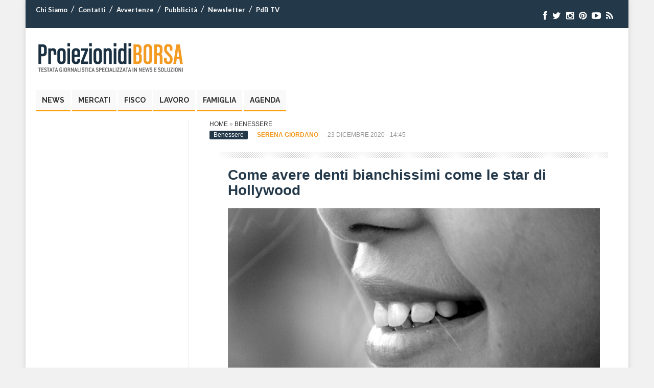

--- FILE ---
content_type: text/html; charset=UTF-8
request_url: https://archivio.proiezionidiborsa.it/come-avere-denti-bianchissimi-come-le-star-di-hollywood/
body_size: 13460
content:

<!DOCTYPE html>
<html lang="it-IT" prefix="og: http://ogp.me/ns#">
<head>
<meta charset="UTF-8" />
<meta name="viewport" content="width=device-width, initial-scale=1.0">

<meta name="robots" content="noindex,follow">

<!-- Google Tag Manager -->
<script>(function(w,d,s,l,i){w[l]=w[l]||[];w[l].push({'gtm.start':
new Date().getTime(),event:'gtm.js'});var f=d.getElementsByTagName(s)[0],
j=d.createElement(s),dl=l!='dataLayer'?'&l='+l:'';j.async=true;j.src=
'https://www.googletagmanager.com/gtm.js?id='+i+dl;f.parentNode.insertBefore(j,f);
})(window,document,'script','dataLayer','GTM-M325Z3XF');
	dataLayer.push({'conteggio': 0});
</script>
<!-- End Google Tag Manager -->
	
	
<script type='text/javascript' src='https://platform-api.sharethis.com/js/sharethis.js#property=6294de3ec766c4001950f997&product=sop' async='async'></script>


<link rel="profile" href="http://gmpg.org/xfn/11" />
<link rel="pingback" href="https://archivio.proiezionidiborsa.it/xmlrpc.php" />
<link rel="preload" href="/wp-content/themes/pdb/css/font-awesome/fonts/fontawesome-webfont.woff?v=4.0.3" as="font" crossorigin="anonymous">

<!--[if lt IE 9]>
<script src="https://www.proiezionidiborsa.it/wp-content/themes/pdb/js/html5.js" type="text/javascript"></script>
<![endif]-->

<meta name='robots' content='noindex, nofollow' />

	<!-- This site is optimized with the Yoast SEO Premium plugin v21.4 (Yoast SEO v21.4) - https://yoast.com/wordpress/plugins/seo/ -->
	<title>Come avere denti bianchissimi come le star di Hollywood | Proiezioni di Borsa</title>
	<meta name="description" content="Il sorriso è un biglietto da visita. Anche se in questo periodo non si può sfoggiare sempre a causa delle mascherine. Ma è sicuramente una cosa che spesso" />
	<meta property="og:locale" content="it_IT" />
	<meta property="og:type" content="article" />
	<meta property="og:title" content="Come avere denti bianchissimi come le star di Hollywood" />
	<meta property="og:description" content="Il sorriso è un biglietto da visita. Anche se in questo periodo non si può sfoggiare sempre a causa delle mascherine. Ma è sicuramente una cosa che spesso" />
	<meta property="og:url" content="https://archivio.proiezionidiborsa.it/come-avere-denti-bianchissimi-come-le-star-di-hollywood/" />
	<meta property="og:site_name" content="Proiezioni di Borsa" />
	<meta property="article:publisher" content="https://www.facebook.com/proiezionidiborsa" />
	<meta property="article:published_time" content="2020-12-23T13:45:37+00:00" />
	<meta property="og:image" content="https://archivio.proiezionidiborsa.it/wp-content/uploads/2020/12/denti-3.jpg" />
	<meta property="og:image:width" content="1920" />
	<meta property="og:image:height" content="1280" />
	<meta property="og:image:type" content="image/jpeg" />
	<meta name="author" content="Serena Giordano" />
	<meta name="twitter:card" content="summary_large_image" />
	<meta name="twitter:creator" content="@proiezionidb" />
	<meta name="twitter:site" content="@proiezionidb" />
	<!-- / Yoast SEO Premium plugin. -->


<link rel='stylesheet' id='wp-block-library-css' href='https://archivio.proiezionidiborsa.it/wp-includes/css/dist/block-library/style.min.css' type='text/css' media='all' />
<link rel='stylesheet' id='mpp_gutenberg-css' href='https://archivio.proiezionidiborsa.it/wp-content/plugins/metronet-profile-picture/dist/blocks.style.build.css' type='text/css' media='all' />
<style id='classic-theme-styles-inline-css' type='text/css'>
/*! This file is auto-generated */
.wp-block-button__link{color:#fff;background-color:#32373c;border-radius:9999px;box-shadow:none;text-decoration:none;padding:calc(.667em + 2px) calc(1.333em + 2px);font-size:1.125em}.wp-block-file__button{background:#32373c;color:#fff;text-decoration:none}
</style>
<style id='global-styles-inline-css' type='text/css'>
body{--wp--preset--color--black: #000000;--wp--preset--color--cyan-bluish-gray: #abb8c3;--wp--preset--color--white: #ffffff;--wp--preset--color--pale-pink: #f78da7;--wp--preset--color--vivid-red: #cf2e2e;--wp--preset--color--luminous-vivid-orange: #ff6900;--wp--preset--color--luminous-vivid-amber: #fcb900;--wp--preset--color--light-green-cyan: #7bdcb5;--wp--preset--color--vivid-green-cyan: #00d084;--wp--preset--color--pale-cyan-blue: #8ed1fc;--wp--preset--color--vivid-cyan-blue: #0693e3;--wp--preset--color--vivid-purple: #9b51e0;--wp--preset--gradient--vivid-cyan-blue-to-vivid-purple: linear-gradient(135deg,rgba(6,147,227,1) 0%,rgb(155,81,224) 100%);--wp--preset--gradient--light-green-cyan-to-vivid-green-cyan: linear-gradient(135deg,rgb(122,220,180) 0%,rgb(0,208,130) 100%);--wp--preset--gradient--luminous-vivid-amber-to-luminous-vivid-orange: linear-gradient(135deg,rgba(252,185,0,1) 0%,rgba(255,105,0,1) 100%);--wp--preset--gradient--luminous-vivid-orange-to-vivid-red: linear-gradient(135deg,rgba(255,105,0,1) 0%,rgb(207,46,46) 100%);--wp--preset--gradient--very-light-gray-to-cyan-bluish-gray: linear-gradient(135deg,rgb(238,238,238) 0%,rgb(169,184,195) 100%);--wp--preset--gradient--cool-to-warm-spectrum: linear-gradient(135deg,rgb(74,234,220) 0%,rgb(151,120,209) 20%,rgb(207,42,186) 40%,rgb(238,44,130) 60%,rgb(251,105,98) 80%,rgb(254,248,76) 100%);--wp--preset--gradient--blush-light-purple: linear-gradient(135deg,rgb(255,206,236) 0%,rgb(152,150,240) 100%);--wp--preset--gradient--blush-bordeaux: linear-gradient(135deg,rgb(254,205,165) 0%,rgb(254,45,45) 50%,rgb(107,0,62) 100%);--wp--preset--gradient--luminous-dusk: linear-gradient(135deg,rgb(255,203,112) 0%,rgb(199,81,192) 50%,rgb(65,88,208) 100%);--wp--preset--gradient--pale-ocean: linear-gradient(135deg,rgb(255,245,203) 0%,rgb(182,227,212) 50%,rgb(51,167,181) 100%);--wp--preset--gradient--electric-grass: linear-gradient(135deg,rgb(202,248,128) 0%,rgb(113,206,126) 100%);--wp--preset--gradient--midnight: linear-gradient(135deg,rgb(2,3,129) 0%,rgb(40,116,252) 100%);--wp--preset--font-size--small: 13px;--wp--preset--font-size--medium: 20px;--wp--preset--font-size--large: 36px;--wp--preset--font-size--x-large: 42px;--wp--preset--spacing--20: 0.44rem;--wp--preset--spacing--30: 0.67rem;--wp--preset--spacing--40: 1rem;--wp--preset--spacing--50: 1.5rem;--wp--preset--spacing--60: 2.25rem;--wp--preset--spacing--70: 3.38rem;--wp--preset--spacing--80: 5.06rem;--wp--preset--shadow--natural: 6px 6px 9px rgba(0, 0, 0, 0.2);--wp--preset--shadow--deep: 12px 12px 50px rgba(0, 0, 0, 0.4);--wp--preset--shadow--sharp: 6px 6px 0px rgba(0, 0, 0, 0.2);--wp--preset--shadow--outlined: 6px 6px 0px -3px rgba(255, 255, 255, 1), 6px 6px rgba(0, 0, 0, 1);--wp--preset--shadow--crisp: 6px 6px 0px rgba(0, 0, 0, 1);}:where(.is-layout-flex){gap: 0.5em;}:where(.is-layout-grid){gap: 0.5em;}body .is-layout-flow > .alignleft{float: left;margin-inline-start: 0;margin-inline-end: 2em;}body .is-layout-flow > .alignright{float: right;margin-inline-start: 2em;margin-inline-end: 0;}body .is-layout-flow > .aligncenter{margin-left: auto !important;margin-right: auto !important;}body .is-layout-constrained > .alignleft{float: left;margin-inline-start: 0;margin-inline-end: 2em;}body .is-layout-constrained > .alignright{float: right;margin-inline-start: 2em;margin-inline-end: 0;}body .is-layout-constrained > .aligncenter{margin-left: auto !important;margin-right: auto !important;}body .is-layout-constrained > :where(:not(.alignleft):not(.alignright):not(.alignfull)){max-width: var(--wp--style--global--content-size);margin-left: auto !important;margin-right: auto !important;}body .is-layout-constrained > .alignwide{max-width: var(--wp--style--global--wide-size);}body .is-layout-flex{display: flex;}body .is-layout-flex{flex-wrap: wrap;align-items: center;}body .is-layout-flex > *{margin: 0;}body .is-layout-grid{display: grid;}body .is-layout-grid > *{margin: 0;}:where(.wp-block-columns.is-layout-flex){gap: 2em;}:where(.wp-block-columns.is-layout-grid){gap: 2em;}:where(.wp-block-post-template.is-layout-flex){gap: 1.25em;}:where(.wp-block-post-template.is-layout-grid){gap: 1.25em;}.has-black-color{color: var(--wp--preset--color--black) !important;}.has-cyan-bluish-gray-color{color: var(--wp--preset--color--cyan-bluish-gray) !important;}.has-white-color{color: var(--wp--preset--color--white) !important;}.has-pale-pink-color{color: var(--wp--preset--color--pale-pink) !important;}.has-vivid-red-color{color: var(--wp--preset--color--vivid-red) !important;}.has-luminous-vivid-orange-color{color: var(--wp--preset--color--luminous-vivid-orange) !important;}.has-luminous-vivid-amber-color{color: var(--wp--preset--color--luminous-vivid-amber) !important;}.has-light-green-cyan-color{color: var(--wp--preset--color--light-green-cyan) !important;}.has-vivid-green-cyan-color{color: var(--wp--preset--color--vivid-green-cyan) !important;}.has-pale-cyan-blue-color{color: var(--wp--preset--color--pale-cyan-blue) !important;}.has-vivid-cyan-blue-color{color: var(--wp--preset--color--vivid-cyan-blue) !important;}.has-vivid-purple-color{color: var(--wp--preset--color--vivid-purple) !important;}.has-black-background-color{background-color: var(--wp--preset--color--black) !important;}.has-cyan-bluish-gray-background-color{background-color: var(--wp--preset--color--cyan-bluish-gray) !important;}.has-white-background-color{background-color: var(--wp--preset--color--white) !important;}.has-pale-pink-background-color{background-color: var(--wp--preset--color--pale-pink) !important;}.has-vivid-red-background-color{background-color: var(--wp--preset--color--vivid-red) !important;}.has-luminous-vivid-orange-background-color{background-color: var(--wp--preset--color--luminous-vivid-orange) !important;}.has-luminous-vivid-amber-background-color{background-color: var(--wp--preset--color--luminous-vivid-amber) !important;}.has-light-green-cyan-background-color{background-color: var(--wp--preset--color--light-green-cyan) !important;}.has-vivid-green-cyan-background-color{background-color: var(--wp--preset--color--vivid-green-cyan) !important;}.has-pale-cyan-blue-background-color{background-color: var(--wp--preset--color--pale-cyan-blue) !important;}.has-vivid-cyan-blue-background-color{background-color: var(--wp--preset--color--vivid-cyan-blue) !important;}.has-vivid-purple-background-color{background-color: var(--wp--preset--color--vivid-purple) !important;}.has-black-border-color{border-color: var(--wp--preset--color--black) !important;}.has-cyan-bluish-gray-border-color{border-color: var(--wp--preset--color--cyan-bluish-gray) !important;}.has-white-border-color{border-color: var(--wp--preset--color--white) !important;}.has-pale-pink-border-color{border-color: var(--wp--preset--color--pale-pink) !important;}.has-vivid-red-border-color{border-color: var(--wp--preset--color--vivid-red) !important;}.has-luminous-vivid-orange-border-color{border-color: var(--wp--preset--color--luminous-vivid-orange) !important;}.has-luminous-vivid-amber-border-color{border-color: var(--wp--preset--color--luminous-vivid-amber) !important;}.has-light-green-cyan-border-color{border-color: var(--wp--preset--color--light-green-cyan) !important;}.has-vivid-green-cyan-border-color{border-color: var(--wp--preset--color--vivid-green-cyan) !important;}.has-pale-cyan-blue-border-color{border-color: var(--wp--preset--color--pale-cyan-blue) !important;}.has-vivid-cyan-blue-border-color{border-color: var(--wp--preset--color--vivid-cyan-blue) !important;}.has-vivid-purple-border-color{border-color: var(--wp--preset--color--vivid-purple) !important;}.has-vivid-cyan-blue-to-vivid-purple-gradient-background{background: var(--wp--preset--gradient--vivid-cyan-blue-to-vivid-purple) !important;}.has-light-green-cyan-to-vivid-green-cyan-gradient-background{background: var(--wp--preset--gradient--light-green-cyan-to-vivid-green-cyan) !important;}.has-luminous-vivid-amber-to-luminous-vivid-orange-gradient-background{background: var(--wp--preset--gradient--luminous-vivid-amber-to-luminous-vivid-orange) !important;}.has-luminous-vivid-orange-to-vivid-red-gradient-background{background: var(--wp--preset--gradient--luminous-vivid-orange-to-vivid-red) !important;}.has-very-light-gray-to-cyan-bluish-gray-gradient-background{background: var(--wp--preset--gradient--very-light-gray-to-cyan-bluish-gray) !important;}.has-cool-to-warm-spectrum-gradient-background{background: var(--wp--preset--gradient--cool-to-warm-spectrum) !important;}.has-blush-light-purple-gradient-background{background: var(--wp--preset--gradient--blush-light-purple) !important;}.has-blush-bordeaux-gradient-background{background: var(--wp--preset--gradient--blush-bordeaux) !important;}.has-luminous-dusk-gradient-background{background: var(--wp--preset--gradient--luminous-dusk) !important;}.has-pale-ocean-gradient-background{background: var(--wp--preset--gradient--pale-ocean) !important;}.has-electric-grass-gradient-background{background: var(--wp--preset--gradient--electric-grass) !important;}.has-midnight-gradient-background{background: var(--wp--preset--gradient--midnight) !important;}.has-small-font-size{font-size: var(--wp--preset--font-size--small) !important;}.has-medium-font-size{font-size: var(--wp--preset--font-size--medium) !important;}.has-large-font-size{font-size: var(--wp--preset--font-size--large) !important;}.has-x-large-font-size{font-size: var(--wp--preset--font-size--x-large) !important;}
.wp-block-navigation a:where(:not(.wp-element-button)){color: inherit;}
:where(.wp-block-post-template.is-layout-flex){gap: 1.25em;}:where(.wp-block-post-template.is-layout-grid){gap: 1.25em;}
:where(.wp-block-columns.is-layout-flex){gap: 2em;}:where(.wp-block-columns.is-layout-grid){gap: 2em;}
.wp-block-pullquote{font-size: 1.5em;line-height: 1.6;}
</style>
<link rel='stylesheet' id='contact-form-7-css' href='https://archivio.proiezionidiborsa.it/wp-content/plugins/contact-form-7/includes/css/styles.css' type='text/css' media='all' />
<link rel='stylesheet' id='mailup-css' href='https://archivio.proiezionidiborsa.it/wp-content/plugins/mailup-email-and-newsletter-subscription-form/public/css/mailup-public.css' type='text/css' media='all' />
<link rel='stylesheet' id='wp-show-posts-css' href='https://archivio.proiezionidiborsa.it/wp-content/plugins/wp-show-posts/css/wp-show-posts-min.css' type='text/css' media='all' />
<link rel='stylesheet' id='wt-style-css' href='https://archivio.proiezionidiborsa.it/wp-content/themes/pdbchild/style.css' type='text/css' media='all' />
<link rel='stylesheet' id='wt-font-awesome-css' href='https://archivio.proiezionidiborsa.it/wp-content/themes/pdb/css/font-awesome/css/font-awesome.min.css' type='text/css' media='all' />
<link rel='stylesheet' id='wp-pagenavi-css' href='https://archivio.proiezionidiborsa.it/wp-content/plugins/wp-pagenavi/pagenavi-css.css' type='text/css' media='all' />
<script type='text/javascript' src='https://archivio.proiezionidiborsa.it/wp-includes/js/jquery/jquery.min.js' id='jquery-core-js'></script>
<script type='text/javascript' src='https://archivio.proiezionidiborsa.it/wp-includes/js/jquery/jquery-migrate.min.js' id='jquery-migrate-js'></script>
<script type='text/javascript' src='https://archivio.proiezionidiborsa.it/wp-content/plugins/mailup-email-and-newsletter-subscription-form/admin/js/jquery.validate.min.js' id='mailup_validate-js'></script>
<script type='text/javascript' src='https://archivio.proiezionidiborsa.it/wp-content/plugins/mailup-email-and-newsletter-subscription-form/admin/js/localization/messages_it.js' id='mailup_validate_loc_it-js'></script>
<script type='text/javascript' id='mailup-js-extra'>
/* <![CDATA[ */
var mailup_params = {"ajax_url":"https:\/\/archivio.proiezionidiborsa.it\/wp-admin\/admin-ajax.php","ajaxNonce":"cc64807f47"};
/* ]]> */
</script>
<script type='text/javascript' src='https://archivio.proiezionidiborsa.it/wp-content/plugins/mailup-email-and-newsletter-subscription-form/public/js/mailup-public.js' id='mailup-js'></script>
<link rel="https://api.w.org/" href="https://archivio.proiezionidiborsa.it/wp-json/" /><link rel="alternate" type="application/json" href="https://archivio.proiezionidiborsa.it/wp-json/wp/v2/posts/163564" /><link rel="EditURI" type="application/rsd+xml" title="RSD" href="https://archivio.proiezionidiborsa.it/xmlrpc.php?rsd" />
<link rel='shortlink' href='https://archivio.proiezionidiborsa.it/?p=163564' />
<link rel="alternate" type="application/json+oembed" href="https://archivio.proiezionidiborsa.it/wp-json/oembed/1.0/embed?url=https%3A%2F%2Farchivio.proiezionidiborsa.it%2Fcome-avere-denti-bianchissimi-come-le-star-di-hollywood%2F" />
<link rel="alternate" type="text/xml+oembed" href="https://archivio.proiezionidiborsa.it/wp-json/oembed/1.0/embed?url=https%3A%2F%2Farchivio.proiezionidiborsa.it%2Fcome-avere-denti-bianchissimi-come-le-star-di-hollywood%2F&#038;format=xml" />
<style id="mystickymenu" type="text/css">#mysticky-nav { width:100%; position: static; }#mysticky-nav.wrapfixed { position:fixed; left: 0px; margin-top:0px;  z-index: 99990; -webkit-transition: 0.3s; -moz-transition: 0.3s; -o-transition: 0.3s; transition: 0.3s; -ms-filter:"progid:DXImageTransform.Microsoft.Alpha(Opacity=90)"; filter: alpha(opacity=90); opacity:0.9; background-color: #ffffff;}#mysticky-nav.wrapfixed .myfixed{ background-color: #ffffff; position: relative;top: auto;left: auto;right: auto;}#mysticky-nav .myfixed { margin:0 auto; float:none; border:0px; background:none; max-width:100%; }</style>			<style type="text/css">
																															</style>
			        <script type="text/javascript">
        jQuery(document).ready(function($) {
            $('#wpd-bubble').off('click').on('click', function(e) {
                e.preventDefault();
                // Inserisco il secondo frammento di codice qui
                let d = $('#comments');
                if (d.length) {
                    $('html, body').scrollTop(d.offset().top);
                }
            });
        });
    </script>
    <link rel="shortcut icon" href="https://archivio.proiezionidiborsa.it/wp-content/uploads/2014/09/favicon.ico" />	
<link rel="apple-touch-icon" href="https://archivio.proiezionidiborsa.it/wp-content/uploads/2018/12/apple-touch-icon.png" />	

<!-- Schema & Structured Data For WP v1.21.1 - -->
<script type="application/ld+json" class="saswp-schema-markup-output">
[{"@context":"https://schema.org/","@graph":[{"@type":"Organization","@id":"https://archivio.proiezionidiborsa.it#Organization","name":"ProiezionidiBorsa","url":"https://www.proiezionidiborsa.it","sameAs":["https://www.facebook.com/proiezionidiborsa?fref=ts","https://twitter.com/proiezionidb","https://www.instagram.com/proiezionidiborsa/","https://it.pinterest.com/proiezionidiborsa/","https://it.linkedin.com/in/proiezionidiborsa-hld-628a0833","https://www.youtube.com/user/proiezionidiborsa"],"logo":{"@type":"ImageObject","url":"https://archivio.proiezionidiborsa.it/wp-content/uploads/2019/05/pdb-logo-schema-2019.png","width":"600","height":"60"},"contactPoint":{"@type":"ContactPoint","contactType":"customer support","telephone":"+39 0974 195","url":"https://archivio.proiezionidiborsa.it/contatti"}},{"@type":"WebSite","@id":"https://archivio.proiezionidiborsa.it#website","headline":"Proiezioni di Borsa","name":"Proiezioni di Borsa","description":"","url":"https://archivio.proiezionidiborsa.it","potentialAction":{"@type":"SearchAction","target":"https://archivio.proiezionidiborsa.it?s={search_term_string}","query-input":"required name=search_term_string"},"publisher":{"@id":"https://archivio.proiezionidiborsa.it#Organization"}},{"@context":"https://schema.org/","@type":"WebPage","@id":"https://archivio.proiezionidiborsa.it/come-avere-denti-bianchissimi-come-le-star-di-hollywood/#webpage","name":"Come avere denti bianchissimi come le star di Hollywood","url":"https://archivio.proiezionidiborsa.it/come-avere-denti-bianchissimi-come-le-star-di-hollywood/","lastReviewed":"2020-12-23T14:45:37+01:00","dateCreated":"2020-12-23T14:45:37+01:00","inLanguage":"it-IT","description":"Il sorriso è un biglietto da visita. Anche se in questo periodo non si può sfoggiare sempre a causa delle mascherine. Ma è sicuramente una cosa che spesso diventa un","reviewedBy":{"@type":"Organization","name":"ProiezionidiBorsa","url":"https://www.proiezionidiborsa.it","logo":{"@type":"ImageObject","url":"https://archivio.proiezionidiborsa.it/wp-content/uploads/2019/05/pdb-logo-schema-2019.png","width":"600","height":"60"}},"primaryImageOfPage":{"@id":"https://archivio.proiezionidiborsa.it/come-avere-denti-bianchissimi-come-le-star-di-hollywood/#primaryimage"},"mainContentOfPage":[[{"@context":"https://schema.org/","@type":"SiteNavigationElement","@id":"https://archivio.proiezionidiborsa.it#Main","name":"News","url":"https://archivio.proiezionidiborsa.it/category/news/"},{"@context":"https://schema.org/","@type":"SiteNavigationElement","@id":"https://archivio.proiezionidiborsa.it#Main","name":"Mercati","url":"https://archivio.proiezionidiborsa.it/category/mercati/"},{"@context":"https://schema.org/","@type":"SiteNavigationElement","@id":"https://archivio.proiezionidiborsa.it#Main","name":"Fisco","url":"https://archivio.proiezionidiborsa.it/category/fisco/"},{"@context":"https://schema.org/","@type":"SiteNavigationElement","@id":"https://archivio.proiezionidiborsa.it#Main","name":"Lavoro","url":"https://archivio.proiezionidiborsa.it/category/lavoro/"},{"@context":"https://schema.org/","@type":"SiteNavigationElement","@id":"https://archivio.proiezionidiborsa.it#Main","name":"Famiglia","url":"/category/esigenze-familiari/"},{"@context":"https://schema.org/","@type":"SiteNavigationElement","@id":"https://archivio.proiezionidiborsa.it#Main","name":"Agenda","url":"https://archivio.proiezionidiborsa.it/calendario/"}]],"isPartOf":{"@id":"https://archivio.proiezionidiborsa.it#website"},"breadcrumb":{"@id":"https://archivio.proiezionidiborsa.it/come-avere-denti-bianchissimi-come-le-star-di-hollywood/#breadcrumb"}},{"@type":"BreadcrumbList","@id":"https://archivio.proiezionidiborsa.it/come-avere-denti-bianchissimi-come-le-star-di-hollywood/#breadcrumb","itemListElement":[{"@type":"ListItem","position":1,"item":{"@id":"https://archivio.proiezionidiborsa.it","name":"Proiezioni di Borsa"}},{"@type":"ListItem","position":2,"item":{"@id":"https://archivio.proiezionidiborsa.it/category/benessere/","name":"Benessere"}},{"@type":"ListItem","position":3,"item":{"@id":"https://archivio.proiezionidiborsa.it/come-avere-denti-bianchissimi-come-le-star-di-hollywood/","name":"Come avere denti bianchissimi come le star di Hollywood"}}]},{"@type":"NewsArticle","@id":"https://archivio.proiezionidiborsa.it/come-avere-denti-bianchissimi-come-le-star-di-hollywood/#newsarticle","url":"https://archivio.proiezionidiborsa.it/come-avere-denti-bianchissimi-come-le-star-di-hollywood/","headline":"Come avere denti bianchissimi come le star di Hollywood","mainEntityOfPage":"https://archivio.proiezionidiborsa.it/come-avere-denti-bianchissimi-come-le-star-di-hollywood/#webpage","datePublished":"2020-12-23T14:45:37+01:00","dateModified":"2020-12-23T14:45:37+01:00","description":"Il sorriso è un biglietto da visita. Anche se in questo periodo non si può sfoggiare sempre a causa delle mascherine. Ma è sicuramente una cosa che spesso diventa un","articleSection":"Benessere","articleBody":"Il sorriso è un biglietto da visita. Anche se in questo periodo non si può sfoggiare sempre a causa delle mascherine. Ma è sicuramente una cosa che spesso diventa un problema per molte persone. Ecco come avere un sorriso smagliante.  Come avere denti bianchissimi come le star di Hollywood  C’è da dire che a volte è tutto merito della genetica. Infatti alcune persone sono fortunate e nonostante non facciano particolari trattamenti hanno dei denti bianchissimi. Altre invece, pur curando l’igiene orale e evitando bevande che macchiano i denti, devono affidarsi ad uno specialista.    Ma non bisogna perdere le speranze. Esistono dei metodi per sbiancare i denti e avere il sorriso dei propri sogni. E purtroppo non sono metodi naturali. Infatti la maggior parte dei classici rimedi casalinghi agiscono poco o niente. Bisogna ricorrere alla scienza.    Prima di tutto è molto importante fare la pulizia dentale ogni 6 mesi. In questo modo si va a rimuovere il tartaro che contribuisce a creare quell’antiestetico colore giallognolo. Per alcune persone è sufficiente una buona pulizia per ottenere i risultati sperati.    Se non dovesse essere sufficiente, esiste lo sbiancamento dentale professionale. Non è un trattamento economico rispetto alla pulizia, ma garantisce uno sbiancamento consistente. Questo trattamento chiamato anche bleaching viene effettuato con del perossido di idrogeno. Questo gel applicato dal dentista viene attivato da lampade apposite che emettono una luce blu. A fine trattamento i risultati sono notevoli. L’unica controindicazione è che non va effettuato spesso, perché potrebbe causare un’ipersensibilità della gengiva.    Ma come fanno le star del cinema e della tv ad avere denti perfetti e bianchissimi? C’è il trucco! Infatti molto spesso ricorrono a interventi di ortodonzia. Prima di tutto intervengono sulla dentatura, raddrizzandola. E oggi la scienza ha fatto passi da gigante in proposito. Niente più apparecchi antiestetici. Esistono mascherine invisibili che rimettono a posto la dentatura.    E per il colore? Ecco il trucco sta proprio nell’applicazione di faccette! Esatto, spesso i denti perfetti che siamo abituati a vedere sono il frutto di un lavoro certosino. Soprattutto in America questa è una tecnica molto usata. Si applicano sulla dentatura originale delle faccette estetiche di ceramica. Che donano non solo denti perfetti, ma anche bianchissimi.    Quindi ecco come avere denti bianchissimi come le star di Hollywood. Non bisogna disperare se non si riesce a sbiancare i denti con strisce sbiancanti o evitando bevande che macchiano. Il segreto è solo trovare un bravo dentista estetico. E tutti possono avere un sorriso smagliante. Nemmeno le star del cinema sono perfette!","keywords":"denti, ","name":"Come avere denti bianchissimi come le star di Hollywood","thumbnailUrl":"https://archivio.proiezionidiborsa.it/wp-content/uploads/2020/12/denti-3-150x150.jpg","wordCount":"408","timeRequired":"PT1M48S","mainEntity":{"@type":"WebPage","@id":"https://archivio.proiezionidiborsa.it/come-avere-denti-bianchissimi-come-le-star-di-hollywood/"},"author":{"@type":"Person","name":"Serena Giordano","description":"Lucana, nata a Sapri il 21 dicembre 1988, Laureanda in Economia aziendale all'Università degli Studi di Perugia.\r\nCopywriter e traduttrice freelancer esperta di adattamento dialoghi e traduzione audiovisiva, collabora con Proiezioni di Borsa dal 2020. Appassionata di arte, cultura, diritto, lifestyle e viaggi. Per Proiezioni di Borsa scrive e approfondisce le tematiche di Casa e Giardino, Cucina, Viaggi e Turismo.","url":"https://archivio.proiezionidiborsa.it/author/serena-giordano/","sameAs":[],"image":{"@type":"ImageObject","url":"https://archivio.proiezionidiborsa.it/wp-content/uploads/2022/10/image-profile-serena-giordano-e1665145812338-96x96.jpeg","height":96,"width":96}},"editor":{"@type":"Person","name":"Serena Giordano","description":"Lucana, nata a Sapri il 21 dicembre 1988, Laureanda in Economia aziendale all'Università degli Studi di Perugia.\r\nCopywriter e traduttrice freelancer esperta di adattamento dialoghi e traduzione audiovisiva, collabora con Proiezioni di Borsa dal 2020. Appassionata di arte, cultura, diritto, lifestyle e viaggi. Per Proiezioni di Borsa scrive e approfondisce le tematiche di Casa e Giardino, Cucina, Viaggi e Turismo.","url":"https://archivio.proiezionidiborsa.it/author/serena-giordano/","sameAs":[],"image":{"@type":"ImageObject","url":"https://archivio.proiezionidiborsa.it/wp-content/uploads/2022/10/image-profile-serena-giordano-e1665145812338-96x96.jpeg","height":96,"width":96}},"publisher":{"@id":"https://archivio.proiezionidiborsa.it#Organization"},"comment":null,"speakable":{"@type":"SpeakableSpecification","xpath":["/html/head/title","/html/head/meta[@name='description']/@content"]},"image":[{"@type":"ImageObject","@id":"https://archivio.proiezionidiborsa.it/come-avere-denti-bianchissimi-come-le-star-di-hollywood/#primaryimage","url":"https://archivio.proiezionidiborsa.it/wp-content/uploads/2020/12/denti-3.jpg","width":"1920","height":"1280","caption":"denti"}],"isPartOf":{"@id":"https://archivio.proiezionidiborsa.it/come-avere-denti-bianchissimi-come-le-star-di-hollywood/#webpage"}}]}]
</script>

<link rel="icon" href="https://archivio.proiezionidiborsa.it/wp-content/uploads/2022/10/cropped-cropped-pdb-fav-2022-32x32.jpg" sizes="32x32" />
<link rel="icon" href="https://archivio.proiezionidiborsa.it/wp-content/uploads/2022/10/cropped-cropped-pdb-fav-2022-192x192.jpg" sizes="192x192" />
<link rel="apple-touch-icon" href="https://archivio.proiezionidiborsa.it/wp-content/uploads/2022/10/cropped-cropped-pdb-fav-2022-180x180.jpg" />
<meta name="msapplication-TileImage" content="https://archivio.proiezionidiborsa.it/wp-content/uploads/2022/10/cropped-cropped-pdb-fav-2022-270x270.jpg" />

<link rel="dns-prefetch" 	href="//exmarketplace.com">
<link rel="dns-prefetch" 	href="//securepubads.g.doubleclick.net">
<link rel="preconnect" 		href="//cdn.exmarketplace.com">
<link rel="preconnect" 		href="//securepubads.g.doubleclick.net">

<script async src="https://securepubads.g.doubleclick.net/tag/js/gpt.js"></script>
<script async src="https://cdn.exmarketplace.com/bidder/proiezionidiborsa/proiezionidiborsa.dfp.min.js"></script>
<link rel="stylesheet" href="https://cdn.exmarketplace.com/bidder/proiezionidiborsa/proiezionidiborsa_style.css" />

<style>
@media screen and (max-width:760px){
    .slickWindow.animated.bottomLeft.slideBottom,.slickWindow.animated.bottomRight.slideBottom{
        bottom:65px
    }
}


.pesudo-masthead-ads {display: none;}
	@media screen and (max-width: 480px) {
	.pesudo-masthead-ads {
		display: block;
		width: 100%;
		text-align: center;
	}
}

#ez-toc-container {width: 95% !important;}

</style><style>
    #CybotCookiebotDialogBodyButtonDecline{
        display: none !important;
    }

    #CybotCookiebotDialogPoweredbyCybot{
        display: none !important;
    }
    #CybotCookiebotDialogPoweredByText{
        display: none !important;
    }

    @media screen and (max-width: 1280px) {
                #CybotCookiebotBannerCloseButtonE2E{
                        display: none !important;
                }
    }
    
        
    @media screen and (min-width: 1280px) {
        
        
                #CybotCookiebotDialog.CybotEdge .CybotCookiebotDialogContentWrapper {
                        flex-direction: column !important;
                        margin: 0 auto;
                        max-width: 1600px;
                        position: relative;
                }
                    

                #CybotCookiebotDialog.CybotEdge.CybotCloseButtonEnabled #CybotCookiebotBannerCloseButtonE2E {
                    display: flex;
                    position: absolute;
                    top: 0;
                    right: 0;
                }

                #CybotCookiebotDialog.CybotEdge #CybotCookiebotDialogFooter {
                    padding: 0;
                    width: inherit !important;
                }

                #CybotCookiebotDialog.CybotEdge #CybotCookiebotDialogBodyButtons {
                    align-items: flex-end;
                    flex-direction: column-reverse;
                    max-width: 100% !important;
                }


                #CybotCookiebotDialog.CybotEdge #CybotCookiebotDialogFooter #CybotCookiebotDialogBodyButtonsWrapper {
                    flex: auto;
                    flex-direction: row !important;
                    margin-left: auto;
                }

    }


</style>
	 


 
<script>
window.addEventListener('CookiebotOnDialogDisplay', function (e) {
        console.log("CookiebotOnDialogDisplay");
        coso=document.querySelectorAll(".CybotCookiebotBannerCloseButton");
        coso.forEach( text => {
            text.innerHTML= "Continua senza accettare";
            } 
        );
}, false);
</script>
 
</head>

<body class="post-template-default single single-post postid-163564 single-format-standard">
	
	<div class="bodywrap">
	<header id="header">
							<div class="top main-color-bg">
					<div class="inner-wrap">
						<div class="top-menu">
							<ul id="menu-top" class="menu"><li id="menu-item-6813" class="menu-item menu-item-type-custom menu-item-object-custom menu-item-6813"><a title="{titolo}" href="https://www.proiezionidiborsa.it/chi-siamo/" data-wpel-link="external" rel="nofollow external noopener noreferrer">Chi Siamo</a></li>
<li id="menu-item-117010" class="menu-item menu-item-type-custom menu-item-object-custom menu-item-117010"><a title="{titolo}" href="https://www.proiezionidiborsa.it/contatti/" data-wpel-link="external" rel="nofollow external noopener noreferrer">Contatti</a></li>
<li id="menu-item-6810" class="menu-item menu-item-type-custom menu-item-object-custom menu-item-6810"><a title="{titolo}" rel="NOFOLLOW nofollow external noopener noreferrer" href="https://www.proiezionidiborsa.it/avvertenze/" data-wpel-link="external">Avvertenze</a></li>
<li id="menu-item-144153" class="menu-item menu-item-type-custom menu-item-object-custom menu-item-144153"><a title="{titolo}" target="_blank" rel="noopener nofollow external noreferrer" href="https://fytur.com/" data-wpel-link="external">Pubblicità</a></li>
<li id="menu-item-376368" class="menu-item menu-item-type-custom menu-item-object-custom menu-item-376368"><a href="https://www.proiezionidiborsa.it/newsletter/" data-wpel-link="external" rel="nofollow external noopener noreferrer" title="{titolo}">Newsletter</a></li>
<li id="menu-item-194536" class="menu-item menu-item-type-custom menu-item-object-custom menu-item-194536"><a target="_self" rel="NOFOLLOW" href="https://archivio.proiezionidiborsa.it/tv" data-wpel-link="internal">PdB TV</a></li>
</ul>						</div>
					<div class="social">	
<ul class="list">
<li><a href="https://www.facebook.com/proiezionidiborsa?fref=ts" target="_blank" class="fb" data-wpel-link="external" rel="nofollow external noopener noreferrer" title="{titolo}"><i class="fa fa-facebook"></i></a></li>
<li><a href="https://twitter.com/proiezionidb" target="_blank" class="twitter" data-wpel-link="external" rel="nofollow external noopener noreferrer" title="{titolo}"><i class="fa fa-twitter"></i></a></li>
<li><a href="https://www.instagram.com/proiezionidiborsa/" target="_blank" class="instagram" data-wpel-link="external" rel="nofollow external noopener noreferrer" title="{titolo}"><i class="fa fa-instagram"></i></a></li>
<li><a href="https://it.pinterest.com/proiezionidiborsa/" target="_blank" class="pinterest" data-wpel-link="external" rel="nofollow external noopener noreferrer" title="{titolo}"><i class="fa fa-pinterest"></i></a></li>
<li><a href="https://www.youtube.com/user/proiezionidiborsa" target="_blank" class="youtube" data-wpel-link="external" rel="nofollow external noopener noreferrer" title="{titolo}"><i class="fa fa-youtube-play"></i></a></li>
<li><a href="https://www.proiezionidiborsa.it/feed/" target="_blank" class="rss" data-wpel-link="external" rel="nofollow external noopener noreferrer" title="{titolo}"><i class="fa fa-rss"></i></a></li>
</ul>
</div>
					</div>
				</div>
						
			<div class="logo-wrap clearfix">
				<div class="inner-wrap">
					<div class="logo">			
						<a href="https://www.proiezionidiborsa.it" title="{titolo}" data-wpel-link="external" rel="nofollow external noopener noreferrer"><img src="https://www.proiezionidiborsa.it/wp-content/uploads/2021/logo-proiezionidiborsa.png" alt="Proiezioni di Borsa" width="300" height="88"></a>
			
					</div>	

					
<div style="overflow: hidden;" class="top-ads"><div class="gptslot" data-adunitid="0"></div></div>
					
 


					<div class="menu-section clearfix">
						<nav id="main-menu" class="clearfix">
							<ul id="menu-main" class="menu"><li id="menu-item-382019" class="menu-item menu-item-type-taxonomy menu-item-object-category menu-item-382019"><a href="https://archivio.proiezionidiborsa.it/category/news/" data-wpel-link="internal" target="_self">News</a></li>
<li id="menu-item-11512" class="menu-item menu-item-type-taxonomy menu-item-object-category menu-item-11512"><a title="Titoli azionari" href="https://archivio.proiezionidiborsa.it/category/mercati/" data-wpel-link="internal" target="_self">Mercati</a></li>
<li id="menu-item-116976" class="menu-item menu-item-type-taxonomy menu-item-object-category menu-item-116976"><a href="https://archivio.proiezionidiborsa.it/category/fisco/" data-wpel-link="internal" target="_self">Fisco</a></li>
<li id="menu-item-117035" class="menu-item menu-item-type-taxonomy menu-item-object-category menu-item-117035"><a href="https://archivio.proiezionidiborsa.it/category/lavoro/" data-wpel-link="internal" target="_self">Lavoro</a></li>
<li id="menu-item-382091" class="menu-item menu-item-type-custom menu-item-object-custom menu-item-382091"><a href="/category/esigenze-familiari/" data-wpel-link="internal" target="_self">Famiglia</a></li>
<li id="menu-item-336398" class="menu-item menu-item-type-custom menu-item-object-custom menu-item-336398"><a href="https://archivio.proiezionidiborsa.it/calendario/" data-wpel-link="internal" target="_self">Agenda</a></li>
</ul>

						</nav>
					</div>
					
				</div>			
			</div>			
<!-- End box di ricerca mobile -->	
	</header>	
		
	<section id="main">
		<div class="inner-wrap">

			


<div class="wide-content">

	
		<div id="post-163564" class="post-163564 post type-post status-publish format-standard has-post-thumbnail category-benessere tag-denti" >	
	
	<div class="entry-meta meta-top">
<span id="breadcrumbs"><span><span><a href="https://archivio.proiezionidiborsa.it/" data-wpel-link="internal" target="_self">Home</a></span> » <span><a href="https://archivio.proiezionidiborsa.it/category/benessere/" data-wpel-link="internal" target="_self">Benessere</a></span></span></span><br>		<span class="cat"><span class="entry-cat-bg main-color-bg cat71288-bg"><a href="https://archivio.proiezionidiborsa.it/category/benessere/" data-wpel-link="internal" target="_self">Benessere</a></span></span>
		<span class="author">
			<a href="https://archivio.proiezionidiborsa.it/author/serena-giordano/" title="Articoli scritti da Serena Giordano" rel="author" data-wpel-link="internal" target="_self">Serena Giordano</a> 
		</span>
		<span class="sep">-</span>
		<span class="date">23 Dicembre 2020 - 14:45</span>
		<div class="sharethisdesktop">
				
		</div>
		<!-- PULSANTI VECCHI
		<div class="share-links">
			<span class="share">Condividi</span>
			<span class="links">
				<a class="twitter" href="https://twitter.com/home?status=%20" target="_blank" data-wpel-link="external" rel="nofollow external noopener noreferrer" title="{titolo}"><i class="fa fa-twitter-square"></i>Twitter</a>	
				<a class="fb" href="https://facebook.com/share.php?u=&amp;t=" target="_blank" data-wpel-link="external" rel="nofollow external noopener noreferrer" title="{titolo}"><i class="fa fa-facebook-square"></i>Facebook</a>
			</span>
		</div>	
-->
	</div>
		<div class="entry-wrap">
		
		<div class="entry-meta clearfix">
			
		</div>	
		
		<div class="entry-innerwrap">
			
			<header class="entry-header">									
				<h1>Come avere denti bianchissimi come le star di Hollywood</h1>
			</header>
						
			<!--immagine in article-->
							<div class="thumbnail single-post-thumbnail">
					<div class="skip-lazy">
						<img width="840" height="420" src="https://archivio.proiezionidiborsa.it/wp-content/uploads/2020/12/denti-3-840x420.jpg" class="skip-lazy wp-post-image" alt="denti" decoding="async" fetchpriority="high" />					</div>
					<div class="ri-featured-image-caption"></div>				</div>			<div class="share-links share-linkstop">
				<div class="sharethis-inline-share-buttons"></div>
			</div>
			
			
			<!-- <div class="gptslot" data-adunitid="1"></div> -->

			<div class="entry-content">
	
				<p>Il sorriso &egrave; un biglietto da visita. Anche se in questo periodo non si pu&ograve; sfoggiare sempre a causa delle mascherine. Ma &egrave; sicuramente una cosa che spesso diventa un problema per molte persone. Ecco come avere un sorriso smagliante.</p><div class="single-slot-holder"><div class="gptslot" data-adunitid="1"></div></div>
<h2>Come avere denti bianchissimi come le star di Hollywood</h2>
<p>C&rsquo;&egrave; da dire che a volte &egrave; tutto merito della genetica. Infatti alcune persone sono fortunate e nonostante non facciano particolari trattamenti hanno dei denti bianchissimi. Altre invece, pur curando l&rsquo;igiene orale e evitando bevande che macchiano i denti, devono affidarsi ad uno specialista.</p><div class="single-slot-holder"><div class="gptslot" data-adunitid="2"></div></div>
<p>Ma non bisogna perdere le speranze. Esistono dei metodi per sbiancare i denti e avere il sorriso dei propri sogni. E purtroppo non sono metodi naturali. Infatti la maggior parte dei classici rimedi casalinghi agiscono poco o niente. Bisogna ricorrere alla scienza.</p>
<p>Prima di tutto &egrave; molto importante fare la pulizia dentale ogni 6 mesi. In questo modo si va a rimuovere il tartaro che contribuisce a creare quell&rsquo;antiestetico colore giallognolo. Per alcune persone &egrave; sufficiente una buona pulizia per ottenere i risultati sperati.</p>
<p>Se non dovesse essere sufficiente, esiste lo sbiancamento dentale professionale. Non &egrave; un trattamento economico rispetto alla pulizia, ma garantisce uno sbiancamento consistente. Questo trattamento chiamato anche <a href="https://www.mdpi.com/2310-2861/5/3/35" target="_blank" rel="noopener noreferrer nofollow external" data-wpel-link="external" title="{titolo}">bleaching</a> viene effettuato con del perossido di idrogeno. Questo gel applicato dal dentista viene attivato da lampade apposite che emettono una luce blu. A fine trattamento i risultati sono notevoli. L&rsquo;unica controindicazione &egrave; che non va effettuato spesso, perch&eacute; potrebbe causare un&rsquo;ipersensibilit&agrave; della gengiva.</p>
<p>Ma come fanno le star del cinema e della tv ad avere denti perfetti e bianchissimi? C&rsquo;&egrave; il trucco! Infatti molto spesso ricorrono a interventi di ortodonzia. Prima di tutto intervengono sulla dentatura, raddrizzandola. E oggi la scienza ha fatto passi da gigante in proposito. Niente pi&ugrave; apparecchi antiestetici. Esistono mascherine invisibili che rimettono a posto la dentatura.</p>
<p>E per il colore? Ecco il trucco sta proprio nell&rsquo;applicazione di faccette! Esatto, spesso i denti perfetti che siamo abituati a vedere sono il frutto di un lavoro certosino. Soprattutto in America questa &egrave; una tecnica molto usata. Si applicano sulla dentatura originale delle faccette estetiche di ceramica. Che donano non solo denti perfetti, ma anche bianchissimi.</p>
<p>Quindi ecco come avere denti bianchissimi come le star di Hollywood. Non bisogna disperare se non si riesce a sbiancare i denti con strisce sbiancanti o evitando <a href="https://archivio.proiezionidiborsa.it/ecco-cosa-ingiallisce-i-nostri-denti-e-lo-ospitiamo-sulla-tavola-quotidianamente-senza-saperlo/" data-wpel-link="internal" target="_self">bevande che macchiano</a>. Il segreto &egrave; solo trovare un bravo dentista estetico. E tutti possono avere un sorriso smagliante. Nemmeno le star del cinema sono perfette!</p>

				
</div>
<!-- /entry-content -->


			



			

		<style>
			.newsletter-sub-box{
				width: 100%;
				background-color: #ffffff;
				text-align: center;
				margin: 20px 0;
			}
			.newsletter-sub-box div{
				background-color: #efefef;
				padding: 12px;
			}
			.newsletter-sub-box img{
				width: 200px;
				height: 59px;
			}
			.newsletter-sub-box p{
				font-size: 18px;
  				font-weight: bold;
			}
			.newsletter-sub-box a {
				font-size: 18px;
				font-weight: bold;
				background-color: #f39a22;
				color: #1a3042;
				width: 180px;
				height: 44px;
				display: inline-block;
				text-transform: uppercase;
				padding: 5px;
				line-height: 2.6rem;
				border-radius: 6px;
			}
		</style>		
		<div class="newsletter-sub-box">
			<div>
				<img loading="lazy" width="200" height="59" src="https://egvkyw77szc.exactdn.com/wp-content/uploads/2021/logo-proiezionidiborsa.png" alt="logo proiezioni di borsa">
				<p>Iscriviti alla nostra newsletter e rimani aggiornato!</p>
				<a href="https://www.proiezionidiborsa.it/newsletter/" target="_self" title="{titolo}" data-wpel-link="external" rel="nofollow external noopener noreferrer">iscriviti ora!</a>
			</div>	
		</div>		
		
		<div class="gptslot" data-adunitid="8"></div>


		<div class="entry-footer">
				
				<div class="footer-wrap">
										
					<div class="entry-tags"><span>Tags:</span><a href="https://archivio.proiezionidiborsa.it/tag/denti/" rel="tag" data-wpel-link="internal" target="_self">denti</a></div>				</div>
			
			
				<div class="footer-bottom clearfix">
					
							
					
						<div class="entry-social" style="background: #80808024; border-radius: 10px;">	
														
							
							<!--
							<ul class="list">
								<li class="fb">
									<a href="https://facebook.com/share.php?u=https%3A%2F%2Farchivio.proiezionidiborsa.it%2Fcome-avere-denti-bianchissimi-come-le-star-di-hollywood%2F&amp;t=Come+avere+denti+bianchissimi+come+le+star+di+Hollywood" target="_blank" data-wpel-link="external" rel="nofollow external noopener noreferrer" title="{titolo}"><i class="fa fa-facebook-square"></i>Facebook</a>
								</li>
							
								<li class="twitter">
									<a href="https://twitter.com/home?status=Come+avere+denti+bianchissimi+come+le+star+di+Hollywood%20https%3A%2F%2Farchivio.proiezionidiborsa.it%2Fcome-avere-denti-bianchissimi-come-le-star-di-hollywood%2F" target="_blank" data-wpel-link="external" rel="nofollow external noopener noreferrer" title="{titolo}"><i class="fa fa-twitter-square"></i>Twitter</a>	
								</li>
								
								<li style= "background-color: #25d366;" class="wa">
									<a href="https://api.whatsapp.com/send/?text=https%3A%2F%2Farchivio.proiezionidiborsa.it%2Fcome-avere-denti-bianchissimi-come-le-star-di-hollywood%2F&amp;media=https://archivio.proiezionidiborsa.it/wp-content/uploads/2020/12/denti-3-150x150.jpg&amp;description=Come+avere+denti+bianchissimi+come+le+star+di+Hollywood" target="_blank" data-wpel-link="external" rel="nofollow external noopener noreferrer" title="{titolo}"><i class="fa-brands fa-whatsapp"></i>Whatsapp</a>
								</li>		
								
								<li style= "background-color: #0088cc;" class="telegram">
									<a href="https://t.me/share/url?url=https%3A%2F%2Farchivio.proiezionidiborsa.it%2Fcome-avere-denti-bianchissimi-come-le-star-di-hollywood%2F&amp;media=https://archivio.proiezionidiborsa.it/wp-content/uploads/2020/12/denti-3-150x150.jpg&amp;description=Come+avere+denti+bianchissimi+come+le+star+di+Hollywood" target="_blank" data-wpel-link="external" rel="nofollow external noopener noreferrer" title="{titolo}"><i class="fa-brands fa-telegram"></i>Telegram</a>
								</li>
								
								<li class="linkedin">
									<a href="https://www.linkedin.com/shareArticle?mini=true&amp;url=https%3A%2F%2Farchivio.proiezionidiborsa.it%2Fcome-avere-denti-bianchissimi-come-le-star-di-hollywood%2F&amp;title=Come+avere+denti+bianchissimi+come+le+star+di+Hollywood&amp;summary=Il+sorriso+%26egrave%3B+un+biglietto+da+visita.+Anche+se+in+questo+periodo+non+si+pu%26ograve%3B+sfoggiare+sempre+a+causa+delle+mascherine.+Ma+%26egrave%3B+sicura..." target="_blank" data-wpel-link="external" rel="nofollow external noopener noreferrer" title="{titolo}"><i class="fa fa-linkedin-square"></i>Linkedin</a>
								</li>
									
								<li class="pinterest">
									<a href="https://pinterest.com/pin/create/button/?url=https%3A%2F%2Farchivio.proiezionidiborsa.it%2Fcome-avere-denti-bianchissimi-come-le-star-di-hollywood%2F&amp;media=https://archivio.proiezionidiborsa.it/wp-content/uploads/2020/12/denti-3-150x150.jpg&amp;description=Come+avere+denti+bianchissimi+come+le+star+di+Hollywood" target="_blank" data-wpel-link="external" rel="nofollow external noopener noreferrer" title="{titolo}"><i class="fa fa-pinterest-square"></i>Pinterest</a>
								</li>
								
							</ul> -->
							
							
						</div>
						
										
				</div>
					
 
			</div><!-- /entry-footer -->
			
		</div><!--- /entry-innerwrap -->
	</div>
	<div class="post-nav section">													
		<div class="prev-post"><i class="fa fa-angle-left"></i><a href="https://archivio.proiezionidiborsa.it/alla-scoperta-dei-tanti-benefici-di-queste-prelibate-cipolline/" rel="prev" data-wpel-link="internal" target="_self">Articolo precedente</a></div>	
		<div class="next-post"><a href="https://archivio.proiezionidiborsa.it/come-rinnovare-la-pelle-del-viso-senza-chirurgia-con-la-rivoluzione-della-skincare/" rel="next" data-wpel-link="internal" target="_self">Articolo successivo</a><i class="fa fa-angle-right"></i></div>	</div>
</div><!-- /post-163564 -->

<!-- Start Ti potrebbe interessare anche -->

<div class="related-posts">
  <h3>
    Ti potrebbero interessare anche  </h3>
  <div class="post-list">
                <div class="one-third">
            <div class="thumb"> <a href="https://archivio.proiezionidiborsa.it/3-alimenti-che-andrebbero-evitati-a-colazione-dopo-lo-sbiancamento-dei-denti/" data-wpel-link="internal" target="_self">
        <img width="260" height="145" src="https://archivio.proiezionidiborsa.it/wp-content/uploads/2021/04/denti-3-260x145.jpg" class="attachment-wt260_145 size-wt260_145 wp-post-image" alt="denti" decoding="async" srcset="https://archivio.proiezionidiborsa.it/wp-content/uploads/2021/04/denti-3-260x145.jpg 260w, https://archivio.proiezionidiborsa.it/wp-content/uploads/2021/04/denti-3-450x250.jpg 450w" sizes="(max-width: 260px) 100vw, 260px" />        </a> </div>
            <div class="entry-meta">
        <span class="entry-cat-bg main-color-bg cat71288-bg"><a href="https://archivio.proiezionidiborsa.it/category/benessere/" data-wpel-link="internal" target="_self">Benessere</a></span>        <span class="date">29 Agosto 2022</span>
              </div>
      <h4><a href="https://archivio.proiezionidiborsa.it/3-alimenti-che-andrebbero-evitati-a-colazione-dopo-lo-sbiancamento-dei-denti/" data-wpel-link="internal" target="_self">
        3 alimenti che andrebbero evitati a colazione dopo lo sbiancamento dei denti        </a></h4>
    </div>
                <div class="one-third">
            <div class="thumb"> <a href="https://archivio.proiezionidiborsa.it/rimedi-naturali-che-potrebbero-eliminare-le-macchie-bianche-dai-denti/" data-wpel-link="internal" target="_self">
        <img width="260" height="145" src="https://archivio.proiezionidiborsa.it/wp-content/uploads/2021/05/denti-2-260x145.jpg" class="attachment-wt260_145 size-wt260_145 wp-post-image" alt="denti" decoding="async" srcset="https://archivio.proiezionidiborsa.it/wp-content/uploads/2021/05/denti-2-260x145.jpg 260w, https://archivio.proiezionidiborsa.it/wp-content/uploads/2021/05/denti-2-450x250.jpg 450w" sizes="(max-width: 260px) 100vw, 260px" />        </a> </div>
            <div class="entry-meta">
        <span class="entry-cat-bg main-color-bg cat71288-bg"><a href="https://archivio.proiezionidiborsa.it/category/benessere/" data-wpel-link="internal" target="_self">Benessere</a></span>        <span class="date">29 Agosto 2022</span>
              </div>
      <h4><a href="https://archivio.proiezionidiborsa.it/rimedi-naturali-che-potrebbero-eliminare-le-macchie-bianche-dai-denti/" data-wpel-link="internal" target="_self">
        Rimedi naturali che potrebbero eliminare le macchie bianche dai denti        </a></h4>
    </div>
                <div class="one-third col-last">
            <div class="thumb"> <a href="https://archivio.proiezionidiborsa.it/potremmo-alleviare-il-dolore-al-dente-del-giudizio-anche-se-va-tolto/" data-wpel-link="internal" target="_self">
        <img width="260" height="145" src="https://archivio.proiezionidiborsa.it/wp-content/uploads/2022/01/dolore-denti-260x145.jpg" class="attachment-wt260_145 size-wt260_145 wp-post-image" alt="dolore denti" decoding="async" loading="lazy" srcset="https://archivio.proiezionidiborsa.it/wp-content/uploads/2022/01/dolore-denti-260x145.jpg 260w, https://archivio.proiezionidiborsa.it/wp-content/uploads/2022/01/dolore-denti-450x250.jpg 450w" sizes="(max-width: 260px) 100vw, 260px" />        </a> </div>
            <div class="entry-meta">
        <span class="entry-cat-bg main-color-bg cat71288-bg"><a href="https://archivio.proiezionidiborsa.it/category/benessere/" data-wpel-link="internal" target="_self">Benessere</a></span>        <span class="date">27 Agosto 2022</span>
              </div>
      <h4><a href="https://archivio.proiezionidiborsa.it/potremmo-alleviare-il-dolore-al-dente-del-giudizio-anche-se-va-tolto/" data-wpel-link="internal" target="_self">
        Potremmo alleviare il dolore al dente del giudizio anche se va tolto        </a></h4>
    </div>
          </div>
</div>

	





		<div id="comments" data-animation="fadeInUp">
	
	
			
	
		

</div><!-- /comments -->
		
		

			

</div><!-- /content -->	



 

<div id="sidebar-left" class="sidebar">
	<aside id="custom_html-8" class="widget_text widget widget_custom_html"><div class="textwidget custom-html-widget"><div class="gptslot" data-adunitid="7"></div></div></aside><aside id="wellthemes_recent_posts_large_widget-7" class="widget widget_posts_large">
			<div class="widget-title">

				<h3 class="title h3content">Consigliati</h3>

			</div>

		
					<ul class="list">

													

							<li class="item-post">	

								
									<div class="thumb overlay">

										<a href="https://archivio.proiezionidiborsa.it/al-via-sace-flex4future-insieme-verso-il-lavoro-del-futuro/" data-wpel-link="internal" target="_self"><img width="260" height="145" src="https://archivio.proiezionidiborsa.it/wp-content/uploads/2023/12/Alessandra-Ricci_Amministratore-Delegato-di-SACE-e1703174737215-260x145.jpg" class="attachment-wt260_145 size-wt260_145 wp-post-image" alt="Alessandra Ricci_Amministratore Delegato di SACE" decoding="async" loading="lazy" srcset="https://archivio.proiezionidiborsa.it/wp-content/uploads/2023/12/Alessandra-Ricci_Amministratore-Delegato-di-SACE-e1703174737215-260x145.jpg 260w, https://archivio.proiezionidiborsa.it/wp-content/uploads/2023/12/Alessandra-Ricci_Amministratore-Delegato-di-SACE-e1703174737215-450x250.jpg 450w" sizes="(max-width: 260px) 100vw, 260px" /></a>

									</div>

								

								<h3 class="h3content"><a href="https://archivio.proiezionidiborsa.it/al-via-sace-flex4future-insieme-verso-il-lavoro-del-futuro/" data-wpel-link="internal" target="_self">Al via SACE Flex4Future: insieme verso il lavoro del futuro</a></h3>

							</li>

						
					</ul>

					</aside>			
</div><!-- /sidebar -->
		


		</div><!-- /inner-wrap -->
	</section><!-- /main -->

	<footer id="footer">
		<div class="footer-widgets">
			<div class="inner-wrap">			
				<div class="footer-widget">	
					<aside id="wellthemes_aboutus_widget-2" class="widget widget_aboutus" data-animation="fadeInUp">
	    

		
			<div class="widget-title">

				<p class="title pcontent">Info</p>

			</div>

		
		

		
		

	   
		   <div class="info-text">

				<img src="https://archivio.proiezionidiborsa.it/wp-content/uploads/2021/logo-pdb-footer.png" width="260" height="71" alt="Logo ProiezionidiBorsa - Footer"/>
                           
<br><strong>Proiezioni di Borsa </strong> esplora l'interazione tra finanza e vita quotidiana. Scopri come investimenti, mercati e risparmio influenzano la tua routine, il benessere e il mondo intorno a te.
<strong>Autorizzazione del Tribunale di Vallo della Lucania N. 1/2020 del 29/10/2020. </strong>
Direttore Responsabile Filippo Massimo
		   </div>

	   
	   

	   <div class="social-links">

		   <ul class="list">

			   
					<li>						

						<a class="twitter" href="https://twitter.com/proiezionidb" target="_blank" title="{titolo}" data-wpel-link="external" rel="nofollow external noopener noreferrer"><i class="fa fa-twitter"></i></a>

					</li>

				
					<li>

						<a class="fb" href="https://www.facebook.com/proiezionidiborsa?fref=ts" target="_blank" title="{titolo}" data-wpel-link="external" rel="nofollow external noopener noreferrer"><i class="fa fa-facebook"></i></a>

					</li>

				
					<li>

						<a class="pinterest" href="https://it.pinterest.com/proiezionidiborsa/" target="_blank" title="{titolo}" data-wpel-link="external" rel="nofollow external noopener noreferrer"><i class="fa fa-pinterest"></i></a>

					</li>

				
					<li class="linkedin">

						<a class="linkedin" href="https://www.linkedin.com/in/proiezionidiborsa-hld/" target="_blank" title="{titolo}" data-wpel-link="external" rel="nofollow external noopener noreferrer"><i class="fa fa-linkedin"></i></a>

					</li>

				
					<li>

						<a class="instagram" href="https://www.instagram.com/proiezionidiborsa/" target="_blank" data-wpel-link="external" rel="nofollow external noopener noreferrer" title="{titolo}"><i class="fa fa-instagram"></i></a>

					</li>

				
					<li>

						<a class="youtube" href="https://www.youtube.com/user/proiezionidiborsa" target="_blank" title="{titolo}" data-wpel-link="external" rel="nofollow external noopener noreferrer"><i class="fa fa-youtube-play"></i></a>

					</li>

				
				

			</ul>

		</div>		

	   </aside>				</div>
				<div class="footer-widget">
					<aside id="custom_html-3" class="widget_text widget widget_custom_html" data-animation="fadeInUp"><div class="widget-title pcontent"><p>Google News</p></div><div class="textwidget custom-html-widget"><a href="https://news.google.com/topics/CAAqMQgKIitDQklTR2dnTWFoWUtGSEJ5YjJsbGVtbHZibWxrYVdKdmNuTmhMbWwwS0FBUAE?hl=it&amp;gl=IT&amp;ceid=IT%3Ait" target="_blank" rel="noopener nofollow external noreferrer" data-wpel-link="external" title="{titolo}"><img src="https://archivio.proiezionidiborsa.it/wp-content/uploads/2018/08/google-news-336.png" width="336" height="280" alt="Seguici su Google News"/></a></div></aside>				</div>
<div class="footer-widget col-last">
<aside id="custom_html-4" class="widget_text widget widget_custom_html" data-animation="fadeInUp"><div class="widget-title pcontent"><p>Contatti</p></div><div class="textwidget custom-html-widget"><p>Redazione<br>
<strong><a href="mailto:redazione@proiezionidiborsa.it">redazione@proiezionidiborsa.it</a></strong></p>
<p>Advertising<br>
<strong><a href="mailto:sales@fytur.com">sales@fytur.com</a></strong></p>
<p>Help desk<br>
<strong><a href="mailto:servizioclienti@proiezionidiborsa.it">servizioclienti@proiezionidiborsa.it</a></strong></p></div></aside>				</div>
				
			</div>
		</div><!-- /footer-widgets -->	

<div class="footer-info">
<div class="inner-wrap">

<div class="footer-left">
	&copy;2007-2026 Fytur S.r.l - P.IVA 16957971001 | <a class="consent-btn" href="javascript:Cookiebot.show()" data-wpel-link="internal" target="_self">Gestisci consenso</a>  |  <a target="_blank" href="https://www.iubenda.com/privacy-policy/88799153/full-legal" rel="nofollow external noopener noreferrer" data-wpel-link="external" title="{titolo}">Privacy Policy</a> |  <a target="_blank" href="https://www.iubenda.com/privacy-policy/88799153/cookie-policy" rel="nofollow external noopener noreferrer" data-wpel-link="external" title="{titolo}">Cookie Policy</a>
<br>Tutti i testi sono protetti da copyright di <strong><a title="{titolo}" rel="nofollow external noopener noreferrer" href="https://fytur.com/" data-wpel-link="external">Fytur</a></strong>.
					</div>
							
			</div>		
		</div>		
	</footer><!-- /footer -->
		<div data-theiaStickySidebar-sidebarSelector='".sidebar"'
		     data-theiaStickySidebar-options='{"containerSelector":"","additionalMarginTop":43,"additionalMarginBottom":0,"updateSidebarHeight":false,"minWidth":860,"sidebarBehavior":"stick-to-top","disableOnResponsiveLayouts":true}'></div>
				<div data-theiaStickySidebar-sidebarSelector='".sidetabs"'
		     data-theiaStickySidebar-options='{"containerSelector":"","additionalMarginTop":43,"additionalMarginBottom":0,"updateSidebarHeight":false,"minWidth":860,"sidebarBehavior":"stick-to-top","disableOnResponsiveLayouts":true}'></div>
		<script type='text/javascript' src='https://archivio.proiezionidiborsa.it/wp-content/plugins/metronet-profile-picture/js/mpp-frontend.js' id='mpp_gutenberg_tabs-js'></script>
<script type='text/javascript' src='https://archivio.proiezionidiborsa.it/wp-content/plugins/contact-form-7/includes/swv/js/index.js' id='swv-js'></script>
<script type='text/javascript' id='contact-form-7-js-extra'>
/* <![CDATA[ */
var wpcf7 = {"api":{"root":"https:\/\/archivio.proiezionidiborsa.it\/wp-json\/","namespace":"contact-form-7\/v1"},"cached":"1"};
/* ]]> */
</script>
<script type='text/javascript' src='https://archivio.proiezionidiborsa.it/wp-content/plugins/contact-form-7/includes/js/index.js' id='contact-form-7-js'></script>
<script type='text/javascript' src='https://archivio.proiezionidiborsa.it/wp-content/plugins/mystickymenu/js/morphext/morphext.min.js' id='morphext-js-js' defer data-wp-strategy='defer'></script>
<script type='text/javascript' id='welcomebar-frontjs-js-extra'>
/* <![CDATA[ */
var welcomebar_frontjs = {"ajaxurl":"https:\/\/archivio.proiezionidiborsa.it\/wp-admin\/admin-ajax.php","days":"Days","hours":"Hours","minutes":"Minutes","seconds":"Seconds","ajax_nonce":"5803a3fc4f"};
/* ]]> */
</script>
<script type='text/javascript' src='https://archivio.proiezionidiborsa.it/wp-content/plugins/mystickymenu/js/welcomebar-front.js' id='welcomebar-frontjs-js' defer data-wp-strategy='defer'></script>
<script type='text/javascript' src='https://archivio.proiezionidiborsa.it/wp-content/plugins/mystickymenu/js/detectmobilebrowser.js' id='detectmobilebrowser-js' defer data-wp-strategy='defer'></script>
<script type='text/javascript' id='mystickymenu-js-extra'>
/* <![CDATA[ */
var option = {"mystickyClass":"#main-menu","activationHeight":"0","disableWidth":"0","disableLargeWidth":"0","adminBar":"false","device_desktop":"1","device_mobile":"1","mystickyTransition":"slide","mysticky_disable_down":"false"};
/* ]]> */
</script>
<script type='text/javascript' src='https://archivio.proiezionidiborsa.it/wp-content/plugins/mystickymenu/js/mystickymenu.min.js' id='mystickymenu-js' defer data-wp-strategy='defer'></script>
<script type='text/javascript' src='https://archivio.proiezionidiborsa.it/wp-content/plugins/theia-sticky-sidebar/js/theia-sticky-sidebar.js' id='theia-sticky-sidebar/theia-sticky-sidebar.js-js'></script>
<script type='text/javascript' src='https://archivio.proiezionidiborsa.it/wp-content/plugins/theia-sticky-sidebar/js/main.js' id='theia-sticky-sidebar/main.js-js'></script>
<script type='text/javascript' src='https://archivio.proiezionidiborsa.it/wp-content/themes/pdb/js/hoverIntent.js' id='wt_hoverIntent-js'></script>
<script type='text/javascript' src='https://archivio.proiezionidiborsa.it/wp-includes/js/hoverIntent.min.js' id='hoverIntent-js'></script>
<script type='text/javascript' src='https://archivio.proiezionidiborsa.it/wp-content/themes/pdb/js/superfish.js' id='wt_superfish-js'></script>
<script type='text/javascript' src='https://archivio.proiezionidiborsa.it/wp-content/themes/pdb/js/jquery.easing.1.3.js' id='wt_easing-js'></script>
<script type='text/javascript' src='https://archivio.proiezionidiborsa.it/wp-content/themes/pdb/js/jquery.mobilemenu.js' id='wt_mobilemenu-js'></script>
<script type='text/javascript' src='https://archivio.proiezionidiborsa.it/wp-content/themes/pdb/js/jquery.touchSwipe.min.js' id='wt_touchSwipe-js'></script>
<script type='text/javascript' src='https://archivio.proiezionidiborsa.it/wp-content/themes/pdb/js/jquery.mousewheel.min.js' id='wt_mousewheel-js'></script>
<script type='text/javascript' src='https://archivio.proiezionidiborsa.it/wp-content/themes/pdb/js/custom.js' id='wt_custom-js'></script>
<script type='text/javascript' src='https://archivio.proiezionidiborsa.it/wp-content/themes/pdb/js/jquery.simplyscroll.min.js' id='wt_ticker-js'></script>
</div> <!-- chiusura bodywrap 1180 -->


</body>
</html>

<!--
Performance optimized by W3 Total Cache. Learn more: https://www.boldgrid.com/w3-total-cache/

Object Caching 67/177 objects using Redis
Database Caching 3/41 queries in 0.017 seconds using Redis

Served from: archivio.proiezionidiborsa.it @ 2026-01-15 10:01:18 by W3 Total Cache
-->